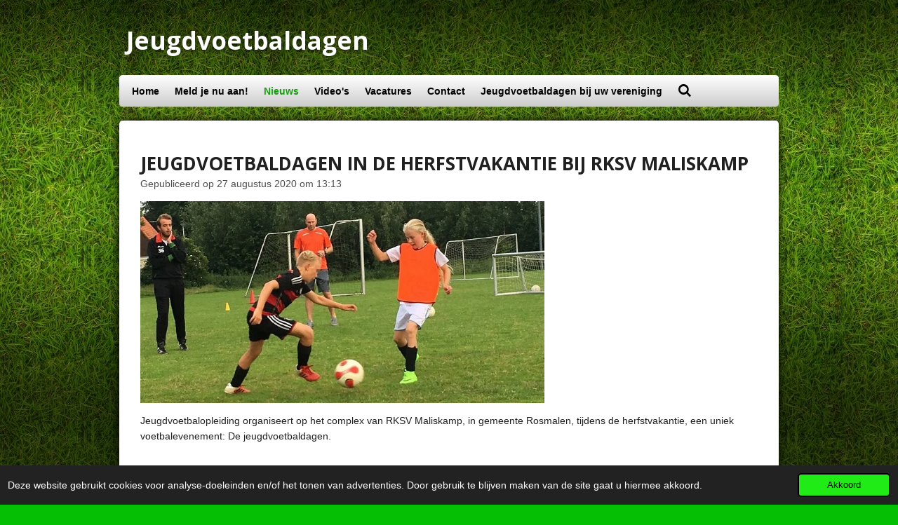

--- FILE ---
content_type: text/html; charset=UTF-8
request_url: https://www.jeugdvoetbaldagen.com/nieuws/479222_jeugdvoetbaldagen-in-de-herfstvakantie-bij-rksv-maliskamp
body_size: 9908
content:
<!DOCTYPE html>
<html lang="nl">
    <head>
        <meta http-equiv="Content-Type" content="text/html; charset=utf-8">
        <meta name="viewport" content="width=device-width, initial-scale=1.0, maximum-scale=5.0">
        <meta http-equiv="X-UA-Compatible" content="IE=edge">
        <link rel="canonical" href="https://www.jeugdvoetbaldagen.com/nieuws/479222_jeugdvoetbaldagen-in-de-herfstvakantie-bij-rksv-maliskamp">
        <meta property="og:title" content="Jeugdvoetbaldagen in de herfstvakantie bij RKSV Maliskamp / Nieuws | Jeugdvoetbaldagen">
        <meta property="og:url" content="https://www.jeugdvoetbaldagen.com/nieuws/479222_jeugdvoetbaldagen-in-de-herfstvakantie-bij-rksv-maliskamp">
        <base href="https://www.jeugdvoetbaldagen.com/">
        <meta name="description" property="og:description" content="Jeugdvoetbalopleiding organiseert op het complex van RKSV Maliskamp, in gemeente Rosmalen, tijdens de herfstvakantie, een uniek voetbalevenement: De jeugdvoetbaldagen.">
                <script nonce="90698b8170493f285e0db4aa8547a0e8">
            
            window.JOUWWEB = window.JOUWWEB || {};
            window.JOUWWEB.application = window.JOUWWEB.application || {};
            window.JOUWWEB.application = {"backends":[{"domain":"jouwweb.nl","freeDomain":"jouwweb.site"},{"domain":"webador.com","freeDomain":"webadorsite.com"},{"domain":"webador.de","freeDomain":"webadorsite.com"},{"domain":"webador.fr","freeDomain":"webadorsite.com"},{"domain":"webador.es","freeDomain":"webadorsite.com"},{"domain":"webador.it","freeDomain":"webadorsite.com"},{"domain":"jouwweb.be","freeDomain":"jouwweb.site"},{"domain":"webador.ie","freeDomain":"webadorsite.com"},{"domain":"webador.co.uk","freeDomain":"webadorsite.com"},{"domain":"webador.at","freeDomain":"webadorsite.com"},{"domain":"webador.be","freeDomain":"webadorsite.com"},{"domain":"webador.ch","freeDomain":"webadorsite.com"},{"domain":"webador.ch","freeDomain":"webadorsite.com"},{"domain":"webador.mx","freeDomain":"webadorsite.com"},{"domain":"webador.com","freeDomain":"webadorsite.com"},{"domain":"webador.dk","freeDomain":"webadorsite.com"},{"domain":"webador.se","freeDomain":"webadorsite.com"},{"domain":"webador.no","freeDomain":"webadorsite.com"},{"domain":"webador.fi","freeDomain":"webadorsite.com"},{"domain":"webador.ca","freeDomain":"webadorsite.com"},{"domain":"webador.ca","freeDomain":"webadorsite.com"},{"domain":"webador.pl","freeDomain":"webadorsite.com"},{"domain":"webador.com.au","freeDomain":"webadorsite.com"},{"domain":"webador.nz","freeDomain":"webadorsite.com"}],"editorLocale":"nl-NL","editorTimezone":"Europe\/Amsterdam","editorLanguage":"nl","analytics4TrackingId":"G-E6PZPGE4QM","analyticsDimensions":[],"backendDomain":"www.jouwweb.nl","backendShortDomain":"jouwweb.nl","backendKey":"jouwweb-nl","freeWebsiteDomain":"jouwweb.site","noSsl":false,"build":{"reference":"6691b4e"},"linkHostnames":["www.jouwweb.nl","www.webador.com","www.webador.de","www.webador.fr","www.webador.es","www.webador.it","www.jouwweb.be","www.webador.ie","www.webador.co.uk","www.webador.at","www.webador.be","www.webador.ch","fr.webador.ch","www.webador.mx","es.webador.com","www.webador.dk","www.webador.se","www.webador.no","www.webador.fi","www.webador.ca","fr.webador.ca","www.webador.pl","www.webador.com.au","www.webador.nz"],"assetsUrl":"https:\/\/assets.jwwb.nl","loginUrl":"https:\/\/www.jouwweb.nl\/inloggen","publishUrl":"https:\/\/www.jouwweb.nl\/v2\/website\/1176366\/publish-proxy","adminUserOrIp":false,"pricing":{"plans":{"lite":{"amount":"700","currency":"EUR"},"pro":{"amount":"1200","currency":"EUR"},"business":{"amount":"2400","currency":"EUR"}},"yearlyDiscount":{"price":{"amount":"0","currency":"EUR"},"ratio":0,"percent":"0%","discountPrice":{"amount":"0","currency":"EUR"},"termPricePerMonth":{"amount":"0","currency":"EUR"},"termPricePerYear":{"amount":"0","currency":"EUR"}}},"hcUrl":{"add-product-variants":"https:\/\/help.jouwweb.nl\/hc\/nl\/articles\/28594307773201","basic-vs-advanced-shipping":"https:\/\/help.jouwweb.nl\/hc\/nl\/articles\/28594268794257","html-in-head":"https:\/\/help.jouwweb.nl\/hc\/nl\/articles\/28594336422545","link-domain-name":"https:\/\/help.jouwweb.nl\/hc\/nl\/articles\/28594325307409","optimize-for-mobile":"https:\/\/help.jouwweb.nl\/hc\/nl\/articles\/28594312927121","seo":"https:\/\/help.jouwweb.nl\/hc\/nl\/sections\/28507243966737","transfer-domain-name":"https:\/\/help.jouwweb.nl\/hc\/nl\/articles\/28594325232657","website-not-secure":"https:\/\/help.jouwweb.nl\/hc\/nl\/articles\/28594252935825"}};
            window.JOUWWEB.brand = {"type":"jouwweb","name":"JouwWeb","domain":"JouwWeb.nl","supportEmail":"support@jouwweb.nl"};
                    
                window.JOUWWEB = window.JOUWWEB || {};
                window.JOUWWEB.websiteRendering = {"locale":"nl-NL","timezone":"Europe\/Amsterdam","routes":{"api\/upload\/product-field":"\/_api\/upload\/product-field","checkout\/cart":"\/winkelwagen","payment":"\/bestelling-afronden\/:publicOrderId","payment\/forward":"\/bestelling-afronden\/:publicOrderId\/forward","public-order":"\/bestelling\/:publicOrderId","checkout\/authorize":"\/winkelwagen\/authorize\/:gateway","wishlist":"\/verlanglijst"}};
                                                    window.JOUWWEB.website = {"id":1176366,"locale":"nl-NL","enabled":true,"title":"Jeugdvoetbaldagen","hasTitle":true,"roleOfLoggedInUser":null,"ownerLocale":"nl-NL","plan":"business","freeWebsiteDomain":"jouwweb.site","backendKey":"jouwweb-nl","currency":"EUR","defaultLocale":"nl-NL","url":"https:\/\/www.jeugdvoetbaldagen.com\/","homepageSegmentId":4658369,"category":"website","isOffline":false,"isPublished":true,"locales":["nl-NL"],"allowed":{"ads":false,"credits":true,"externalLinks":true,"slideshow":true,"customDefaultSlideshow":true,"hostedAlbums":true,"moderators":true,"mailboxQuota":10,"statisticsVisitors":true,"statisticsDetailed":true,"statisticsMonths":-1,"favicon":true,"password":true,"freeDomains":1,"freeMailAccounts":1,"canUseLanguages":false,"fileUpload":true,"legacyFontSize":false,"webshop":true,"products":-1,"imageText":false,"search":true,"audioUpload":true,"videoUpload":5000,"allowDangerousForms":false,"allowHtmlCode":true,"mobileBar":true,"sidebar":false,"poll":false,"allowCustomForms":true,"allowBusinessListing":true,"allowCustomAnalytics":true,"allowAccountingLink":true,"digitalProducts":true,"sitemapElement":false},"mobileBar":{"enabled":false,"theme":"accent","email":{"active":true},"location":{"active":true},"phone":{"active":true},"whatsapp":{"active":false},"social":{"active":false,"network":"facebook"}},"webshop":{"enabled":true,"currency":"EUR","taxEnabled":false,"taxInclusive":true,"vatDisclaimerVisible":false,"orderNotice":"<p>Indien de deelnemer speciale wensen heeft kun je deze doorgeven via het Opmerkingen-veld in de laatste stap.<\/p>","orderConfirmation":"<p>Hartelijk bedankt voor de aanmelding! U ontvangt zo spoedig mogelijk bericht van ons over de afhandeling van uw aanmelding.<\/p>","freeShipping":false,"freeShippingAmount":"0.00","shippingDisclaimerVisible":false,"pickupAllowed":false,"couponAllowed":false,"detailsPageAvailable":true,"socialMediaVisible":false,"termsPage":null,"termsPageUrl":null,"extraTerms":null,"pricingVisible":true,"orderButtonVisible":true,"shippingAdvanced":false,"shippingAdvancedBackEnd":false,"soldOutVisible":false,"backInStockNotificationEnabled":false,"canAddProducts":true,"nextOrderNumber":3772,"allowedServicePoints":[],"sendcloudConfigured":false,"sendcloudFallbackPublicKey":"a3d50033a59b4a598f1d7ce7e72aafdf","taxExemptionAllowed":false,"invoiceComment":null,"emptyCartVisible":false,"minimumOrderPrice":null,"productNumbersEnabled":false,"wishlistEnabled":false,"hideTaxOnCart":false},"isTreatedAsWebshop":true};                            window.JOUWWEB.cart = {"products":[],"coupon":null,"shippingCountryCode":null,"shippingChoice":null,"breakdown":[]};                            window.JOUWWEB.scripts = ["website-rendering\/webshop"];                        window.parent.JOUWWEB.colorPalette = window.JOUWWEB.colorPalette;
        </script>
                <title>Jeugdvoetbaldagen in de herfstvakantie bij RKSV Maliskamp / Nieuws | Jeugdvoetbaldagen</title>
                                                                            <meta property="og:image" content="https&#x3A;&#x2F;&#x2F;primary.jwwb.nl&#x2F;public&#x2F;v&#x2F;i&#x2F;l&#x2F;temp-skdgiimgzznldjddlvnp&#x2F;g87bvo&#x2F;928d70006fbcb686dc69c7e535658fd61f365c8f291f0b3e809f8a8289e854d6-1.jpg">
                                    <meta name="twitter:card" content="summary_large_image">
                        <meta property="twitter:image" content="https&#x3A;&#x2F;&#x2F;primary.jwwb.nl&#x2F;public&#x2F;v&#x2F;i&#x2F;l&#x2F;temp-skdgiimgzznldjddlvnp&#x2F;g87bvo&#x2F;928d70006fbcb686dc69c7e535658fd61f365c8f291f0b3e809f8a8289e854d6-1.jpg">
                                                    <script src="https://plausible.io/js/script.manual.js" nonce="90698b8170493f285e0db4aa8547a0e8" data-turbo-track="reload" defer data-domain="shard16.jouwweb.nl"></script>
<link rel="stylesheet" type="text/css" href="https://gfonts.jwwb.nl/css?display=fallback&amp;family=Open+Sans%3A400%2C700%2C400italic%2C700italic" nonce="90698b8170493f285e0db4aa8547a0e8" data-turbo-track="dynamic">
<script src="https://assets.jwwb.nl/assets/build/website-rendering/nl-NL.js?bust=af8dcdef13a1895089e9" nonce="90698b8170493f285e0db4aa8547a0e8" data-turbo-track="reload" defer></script>
<script src="https://assets.jwwb.nl/assets/website-rendering/runtime.d9e65c74d3b5e295ad0f.js?bust=5de238b33c4b1a20f3c0" nonce="90698b8170493f285e0db4aa8547a0e8" data-turbo-track="reload" defer></script>
<script src="https://assets.jwwb.nl/assets/website-rendering/103.3d75ec3708e54af67f50.js?bust=cb0aa3c978e146edbd0d" nonce="90698b8170493f285e0db4aa8547a0e8" data-turbo-track="reload" defer></script>
<script src="https://assets.jwwb.nl/assets/website-rendering/main.d9ecfbfd818c7437664d.js?bust=dc78faa948112dc5a2a0" nonce="90698b8170493f285e0db4aa8547a0e8" data-turbo-track="reload" defer></script>
<link rel="preload" href="https://assets.jwwb.nl/assets/website-rendering/styles.f78188d346eb1faf64a5.css?bust=7a6e6f2cb6becdc09bb5" as="style">
<link rel="preload" href="https://assets.jwwb.nl/assets/website-rendering/fonts/icons-website-rendering/font/website-rendering.woff2?bust=bd2797014f9452dadc8e" as="font" crossorigin>
<link rel="preconnect" href="https://gfonts.jwwb.nl">
<link rel="stylesheet" type="text/css" href="https://assets.jwwb.nl/assets/website-rendering/styles.f78188d346eb1faf64a5.css?bust=7a6e6f2cb6becdc09bb5" nonce="90698b8170493f285e0db4aa8547a0e8" data-turbo-track="dynamic">
<link rel="preconnect" href="https://assets.jwwb.nl">
<link rel="stylesheet" type="text/css" href="https://primary.jwwb.nl/public/v/i/l/temp-skdgiimgzznldjddlvnp/style.css?bust=1762853732" nonce="90698b8170493f285e0db4aa8547a0e8" data-turbo-track="dynamic">    </head>
    <body
        id="top"
        class="jw-is-no-slideshow jw-header-is-text jw-is-segment-post jw-is-frontend jw-is-no-sidebar jw-is-no-messagebar jw-is-no-touch-device jw-is-no-mobile"
                                    data-jouwweb-page="479222"
                                                data-jouwweb-segment-id="479222"
                                                data-jouwweb-segment-type="post"
                                                data-template-threshold="960"
                                                data-template-name="voetbal"
                            itemscope
        itemtype="https://schema.org/NewsArticle"
    >
                                    <meta itemprop="url" content="https://www.jeugdvoetbaldagen.com/nieuws/479222_jeugdvoetbaldagen-in-de-herfstvakantie-bij-rksv-maliskamp">
        <div class="jw-background"></div>
        <div class="jw-body">
            <div class="jw-mobile-menu jw-mobile-is-text js-mobile-menu">
            <button
            type="button"
            class="jw-mobile-menu__button jw-mobile-toggle"
            aria-label="Open / sluit menu"
        >
            <span class="jw-icon-burger"></span>
        </button>
        <div class="jw-mobile-header jw-mobile-header--text">
        <a            class="jw-mobile-header-content"
                            href="/"
                        >
                                        <div class="jw-mobile-text">
                    Jeugdvoetbaldagen                </div>
                    </a>
    </div>

        <a
        href="/winkelwagen"
        class="jw-mobile-menu__button jw-mobile-header-cart jw-mobile-header-cart--hidden jw-mobile-menu__button--dummy">
        <span class="jw-icon-badge-wrapper">
            <span class="website-rendering-icon-basket"></span>
            <span class="jw-icon-badge hidden"></span>
        </span>
    </a>
    
    </div>
    <div class="jw-mobile-menu-search jw-mobile-menu-search--hidden">
        <form
            action="/zoeken"
            method="get"
            class="jw-mobile-menu-search__box"
        >
            <input
                type="text"
                name="q"
                value=""
                placeholder="Zoeken..."
                class="jw-mobile-menu-search__input"
            >
            <button type="submit" class="jw-btn jw-btn--style-flat jw-mobile-menu-search__button">
                <span class="website-rendering-icon-search"></span>
            </button>
            <button type="button" class="jw-btn jw-btn--style-flat jw-mobile-menu-search__button js-cancel-search">
                <span class="website-rendering-icon-cancel"></span>
            </button>
        </form>
    </div>
            <div class="bg-1"></div>
<div class="bg-2"></div>
<div class="wrapper">
    <header class="topbar js-topbar-content-container">
        <div class="jw-header-logo">
        <div
    class="jw-header jw-header-title-container jw-header-text jw-header-text-toggle"
    data-stylable="true"
>
    <a        id="jw-header-title"
        class="jw-header-title"
                    href="/"
            >
        Jeugdvoetbaldagen    </a>
</div>
</div>
    </header>
    <nav class="menu clear jw-menu-collapse jw-menu-copy">
        <ul
    id="jw-menu"
    class="jw-menu jw-menu-horizontal"
            >
            <li
    class="jw-menu-item"
>
        <a        class="jw-menu-link"
        href="/"                                            data-page-link-id="4658369"
                            >
                <span class="">
            Home        </span>
            </a>
                </li>
            <li
    class="jw-menu-item"
>
        <a        class="jw-menu-link"
        href="/meld-je-nu-aan"                                            data-page-link-id="4659620"
                            >
                <span class="">
            Meld je nu aan!        </span>
            </a>
                </li>
            <li
    class="jw-menu-item jw-menu-is-active"
>
        <a        class="jw-menu-link js-active-menu-item"
        href="/nieuws"                                            data-page-link-id="4660635"
                            >
                <span class="">
            Nieuws        </span>
            </a>
                </li>
            <li
    class="jw-menu-item"
>
        <a        class="jw-menu-link"
        href="/video-s"                                            data-page-link-id="4658391"
                            >
                <span class="">
            Video&#039;s        </span>
            </a>
                </li>
            <li
    class="jw-menu-item"
>
        <a        class="jw-menu-link"
        href="/vacatures"                                            data-page-link-id="4754871"
                            >
                <span class="">
            Vacatures        </span>
            </a>
                </li>
            <li
    class="jw-menu-item"
>
        <a        class="jw-menu-link"
        href="/contact"                                            data-page-link-id="4658401"
                            >
                <span class="">
            Contact        </span>
            </a>
                </li>
            <li
    class="jw-menu-item"
>
        <a        class="jw-menu-link"
        href="/jeugdvoetbaldagen-bij-uw-vereniging"                                            data-page-link-id="5624757"
                            >
                <span class="">
            Jeugdvoetbaldagen bij uw vereniging        </span>
            </a>
                </li>
            <li
    class="jw-menu-item jw-menu-search-item"
>
        <button        class="jw-menu-link jw-menu-link--icon jw-text-button"
                                                                    title="Zoeken"
            >
                                <span class="website-rendering-icon-search"></span>
                            <span class="hidden-desktop-horizontal-menu">
            Zoeken        </span>
            </button>
                
            <div class="jw-popover-container jw-popover-container--inline is-hidden">
                <div class="jw-popover-backdrop"></div>
                <div class="jw-popover">
                    <div class="jw-popover__arrow"></div>
                    <div class="jw-popover__content jw-section-white">
                        <form  class="jw-search" action="/zoeken" method="get">
                            
                            <input class="jw-search__input" type="text" name="q" value="" placeholder="Zoeken..." >
                            <button class="jw-search__submit" type="submit">
                                <span class="website-rendering-icon-search"></span>
                            </button>
                        </form>
                    </div>
                </div>
            </div>
                        </li>
            <li
    class="jw-menu-item js-menu-cart-item jw-menu-cart-item--hidden"
>
        <a        class="jw-menu-link jw-menu-link--icon"
        href="/winkelwagen"                                                            title="Winkelwagen"
            >
                                    <span class="jw-icon-badge-wrapper">
                        <span class="website-rendering-icon-basket"></span>
                                            <span class="jw-icon-badge hidden">
                    0                </span>
                            <span class="hidden-desktop-horizontal-menu">
            Winkelwagen        </span>
            </a>
                </li>
    
    </ul>

    <script nonce="90698b8170493f285e0db4aa8547a0e8" id="jw-mobile-menu-template" type="text/template">
        <ul id="jw-menu" class="jw-menu jw-menu-horizontal">
                            <li
    class="jw-menu-item jw-menu-search-item"
>
                
                 <li class="jw-menu-item jw-mobile-menu-search-item">
                    <form class="jw-search" action="/zoeken" method="get">
                        <input class="jw-search__input" type="text" name="q" value="" placeholder="Zoeken...">
                        <button class="jw-search__submit" type="submit">
                            <span class="website-rendering-icon-search"></span>
                        </button>
                    </form>
                </li>
                        </li>
                            <li
    class="jw-menu-item"
>
        <a        class="jw-menu-link"
        href="/"                                            data-page-link-id="4658369"
                            >
                <span class="">
            Home        </span>
            </a>
                </li>
                            <li
    class="jw-menu-item"
>
        <a        class="jw-menu-link"
        href="/meld-je-nu-aan"                                            data-page-link-id="4659620"
                            >
                <span class="">
            Meld je nu aan!        </span>
            </a>
                </li>
                            <li
    class="jw-menu-item jw-menu-is-active"
>
        <a        class="jw-menu-link js-active-menu-item"
        href="/nieuws"                                            data-page-link-id="4660635"
                            >
                <span class="">
            Nieuws        </span>
            </a>
                </li>
                            <li
    class="jw-menu-item"
>
        <a        class="jw-menu-link"
        href="/video-s"                                            data-page-link-id="4658391"
                            >
                <span class="">
            Video&#039;s        </span>
            </a>
                </li>
                            <li
    class="jw-menu-item"
>
        <a        class="jw-menu-link"
        href="/vacatures"                                            data-page-link-id="4754871"
                            >
                <span class="">
            Vacatures        </span>
            </a>
                </li>
                            <li
    class="jw-menu-item"
>
        <a        class="jw-menu-link"
        href="/contact"                                            data-page-link-id="4658401"
                            >
                <span class="">
            Contact        </span>
            </a>
                </li>
                            <li
    class="jw-menu-item"
>
        <a        class="jw-menu-link"
        href="/jeugdvoetbaldagen-bij-uw-vereniging"                                            data-page-link-id="5624757"
                            >
                <span class="">
            Jeugdvoetbaldagen bij uw vereniging        </span>
            </a>
                </li>
            
                    </ul>
    </script>
    </nav>
    <div class="slideshow">
            </div>
    <div class="content-wrap">
        <div class="gradient"></div>
        <div class="main-content">
            
<main class="block-content">
    <div data-section-name="content" class="jw-section jw-section-content jw-responsive">
        
<div class="jw-strip jw-strip--default jw-strip--style-color jw-strip--primary jw-strip--color-default jw-strip--padding-start"><div class="jw-strip__content-container"><div class="jw-strip__content jw-responsive">    
                    
    <h1
        class="jw-heading jw-heading-130 heading__no-margin jw-news-page__heading-without-margin js-editor-open-settings"
        itemprop="headline"
    >
        Jeugdvoetbaldagen in de herfstvakantie bij RKSV Maliskamp    </h1>
            <div class="jw-news-page__meta js-editor-open-settings">
                                                        <meta itemprop="image" content="https://primary.jwwb.nl/public/v/i/l/temp-skdgiimgzznldjddlvnp/g87bvo/928d70006fbcb686dc69c7e535658fd61f365c8f291f0b3e809f8a8289e854d6-1.jpg">
                                        <meta itemprop="datePublished" content="2020-08-27T11:13:00+00:00">
                Gepubliceerd op 27 augustus 2020 om 13:13                                                                <span
            itemscope
            itemprop="publisher"
            itemtype="https://schema.org/Organization"
        ><meta
                    itemprop="url"
                    content="https://www.jeugdvoetbaldagen.com/"
                ><meta
                    itemprop="name"
                    content="Jeugdvoetbaldagen"
                ></span>                    </div>
    </div></div></div>
<div class="news-page-content-container">
    <div
    id="jw-element-86824098"
    data-jw-element-id="86824098"
        class="jw-tree-node jw-element jw-strip-root jw-tree-container jw-node-is-first-child jw-node-is-last-child"
>
    <div
    id="jw-element-344354167"
    data-jw-element-id="344354167"
        class="jw-tree-node jw-element jw-strip jw-tree-container jw-strip--default jw-strip--style-color jw-strip--color-default jw-strip--padding-both jw-node-is-first-child jw-strip--primary jw-node-is-last-child"
>
    <div class="jw-strip__content-container"><div class="jw-strip__content jw-responsive"><div
    id="jw-element-86824127"
    data-jw-element-id="86824127"
        class="jw-tree-node jw-element jw-image jw-node-is-first-child"
>
    <div
    class="jw-intent jw-element-image jw-element-content jw-element-image-is-left jw-element-image--full-width-to-640"
            style="width: 576px;"
    >
            
        
                <picture
            class="jw-element-image__image-wrapper jw-image-is-square jw-intrinsic"
            style="padding-top: 50%;"
        >
                                            <img class="jw-element-image__image jw-intrinsic__item" style="--jw-element-image--pan-x: 0.5; --jw-element-image--pan-y: 0.09;" alt="" src="https://primary.jwwb.nl/public/v/i/l/temp-skdgiimgzznldjddlvnp/g87bvo/928d70006fbcb686dc69c7e535658fd61f365c8f291f0b3e809f8a8289e854d6-1.jpg?enable-io=true&amp;enable=upscale&amp;crop=2%3A1%2Coffset-y9&amp;width=800" srcset="https://primary.jwwb.nl/public/v/i/l/temp-skdgiimgzznldjddlvnp/g87bvo/928d70006fbcb686dc69c7e535658fd61f365c8f291f0b3e809f8a8289e854d6-1.jpg?enable-io=true&amp;crop=2%3A1%2Coffset-y9&amp;width=96 96w, https://primary.jwwb.nl/public/v/i/l/temp-skdgiimgzznldjddlvnp/g87bvo/928d70006fbcb686dc69c7e535658fd61f365c8f291f0b3e809f8a8289e854d6-1.jpg?enable-io=true&amp;crop=2%3A1%2Coffset-y9&amp;width=147 147w, https://primary.jwwb.nl/public/v/i/l/temp-skdgiimgzznldjddlvnp/g87bvo/928d70006fbcb686dc69c7e535658fd61f365c8f291f0b3e809f8a8289e854d6-1.jpg?enable-io=true&amp;crop=2%3A1%2Coffset-y9&amp;width=226 226w, https://primary.jwwb.nl/public/v/i/l/temp-skdgiimgzznldjddlvnp/g87bvo/928d70006fbcb686dc69c7e535658fd61f365c8f291f0b3e809f8a8289e854d6-1.jpg?enable-io=true&amp;crop=2%3A1%2Coffset-y9&amp;width=347 347w, https://primary.jwwb.nl/public/v/i/l/temp-skdgiimgzznldjddlvnp/g87bvo/928d70006fbcb686dc69c7e535658fd61f365c8f291f0b3e809f8a8289e854d6-1.jpg?enable-io=true&amp;crop=2%3A1%2Coffset-y9&amp;width=532 532w, https://primary.jwwb.nl/public/v/i/l/temp-skdgiimgzznldjddlvnp/g87bvo/928d70006fbcb686dc69c7e535658fd61f365c8f291f0b3e809f8a8289e854d6-1.jpg?enable-io=true&amp;crop=2%3A1%2Coffset-y9&amp;width=816 816w, https://primary.jwwb.nl/public/v/i/l/temp-skdgiimgzznldjddlvnp/g87bvo/928d70006fbcb686dc69c7e535658fd61f365c8f291f0b3e809f8a8289e854d6-1.jpg?enable-io=true&amp;crop=2%3A1%2Coffset-y9&amp;width=1252 1252w, https://primary.jwwb.nl/public/v/i/l/temp-skdgiimgzznldjddlvnp/g87bvo/928d70006fbcb686dc69c7e535658fd61f365c8f291f0b3e809f8a8289e854d6-1.jpg?enable-io=true&amp;crop=2%3A1%2Coffset-y9&amp;width=1920 1920w" sizes="auto, min(100vw, 576px), 100vw" loading="lazy" width="800" height="400">                    </picture>

            </div>
</div><div
    id="jw-element-86824120"
    data-jw-element-id="86824120"
        class="jw-tree-node jw-element jw-image-text jw-node-is-last-child"
>
    <div class="jw-element-imagetext-text">
            <p>Jeugdvoetbalopleiding organiseert op het complex van RKSV Maliskamp, in gemeente Rosmalen, tijdens de herfstvakantie, een uniek voetbalevenement: De jeugdvoetbaldagen.</p>
<p>&nbsp;</p>
<p>Deze uitdagende jeugdvoetbaldagen zullen plaatsvinden op maandag 19, dinsdag 20 en woensdag 21 oktober 2020.</p>
<p>&nbsp;</p>
<p>Alle kinderen van 5 tot en met&nbsp;15 jaar kunnen hier aan deelnemen. Van keeper tot spits, iedereen is welkom! Men hoeft niet lid te zijn van een bepaalde vereniging, iedereen kan&nbsp;zich aanmelden!</p>
<p>&nbsp;</p>
<p><strong>Programma Jeugdvoetbaldagen RKSV Maliskamp (Driedaagse)</strong></p>
<p>10.00 uur Aanwezig <br />10.15 uur Inleiding <br />10.45 uur Specifieke training <br />12.45 uur Lunch + voetbalquiz <br />13.45 uur Wedstrijdprogramma <br />16.15 uur&nbsp;Afsluiting&nbsp;</p>
<p>&nbsp;</p>
<p>De specifieke trainingen zullen worden verzorgd door professionele&nbsp;trainers. Je krijgt alle technische vaardigheden aangeleerd volgens de&nbsp;Wiel Coerver methode. Dankzij een intensieve en wedstrijdgerichte scholing zal de&nbsp;balvaardigheid en het zelfvertrouwen sterk toenemen.</p>
<p>&nbsp;</p>
<p><strong>Voordelen van de Wiel Coerver methode:</strong></p>
<p>Het moderne voetbal eist een dynamische balvaardigheid en deze zal de&nbsp;jeugd verwerven nadat ze de bewegingen met de bal technisch goed&nbsp;beheersen. Door gevarieerde oefenvormen en ontelbare snelle acties te&nbsp;hebben gemaakt heeft de speler zijn handelingssnelheid sterk ontwikkeld. Het aan- en meenemen van de bal en het verkrijgen van een prima&nbsp;traptechniek gaat hierdoor veel gemakkelijker, omdat het totale&nbsp;balgevoel enorm vooruit gaat."&nbsp;Dit gebeurt door veelzijdige techniektraining.&nbsp;Dankzij een individuele techniekverbetering is het mogelijk het&nbsp;collectieve spel op een veel hoger niveau te brengen. Spelers worden&nbsp;zelfbewuster en eisen meer en meer de bal op.</p>
<p>&nbsp;</p>
<p>Zie voor meer informatie de website&nbsp; <a href="http://www.jeugdvoetbalopleiding.nl/" target="_blank" rel="noopener">www.jeugdvoetbalopleiding.nl</a>.</p>
<p>&nbsp;</p>
<p>De totale kosten voor dit onvergetelijke voetbalfeest bedragen&nbsp; <strong>&euro; 76-</strong> <br /><br /></p>
<p><strong>Hiervoor biedt Jeugdvoetbalopleiding:</strong></p>
<p>-Een uitgebalanceerd trainingsprogramma gericht op alle facetten&nbsp;van het voetbal</p>
<p>-Een gezonde en smakelijke lunch</p>
<p>-Drinken voor alle deelnemers gedurende de activiteiten</p>
<p>-Een aandenken voor iedereen</p>
<p>-Prijzen voor de winnaars</p>
<p>&nbsp;</p>
<p><strong>Inschrijven</strong></p>
<p><a href="/komende-jeugdvoetbaldagen/jvd-maliskamp" data-jwlink-type="page" data-jwlink-identifier="5830505" data-jwlink-title="JVD Maliskamp">Schrijf je nu hier in!</a></p>
<p>&nbsp;</p>
<p>Iedereen mag zich aanmelden men hoeft dus niet perse lid van een&nbsp;bepaalde vereniging te zijn. Verzoeken om bij vrienden of vriendinnen in een groep te komen zijn&nbsp;mogelijk.</p>
<p>&nbsp;</p>    </div>
</div></div></div></div></div></div>

<div style="margin-top: .75em" class="jw-strip jw-strip--default jw-strip--style-color jw-strip--color-default"><div class="jw-strip__content-container"><div class="jw-strip__content jw-responsive">    <div class="jw-element-separator-padding">
        <hr class="jw-element-separator jw-text-background" />
    </div>
            <p class="jw-news-page-pagination">
                            <a
                    data-segment-type="post"
                    data-segment-id="479221"
                    class="js-jouwweb-segment jw-news-page-pagination__link jw-news-page-pagination__link--prev"
                    href="/nieuws/479221_jeugdvoetbaldagen-in-de-herfstvakantie-bij-rijnmond-hoogvliet-sport"
                >
                    &laquo;&nbsp;
                    <span class="hidden-md hidden-lg">Vorige</span>
                    <em class="hidden-xs hidden-sm">Jeugdvoetbaldagen in de herfstvakantie bij Rijnmond Hoogvliet Sport</em>
                </a>
                                        <a
                    data-segment-type="post"
                    data-segment-id="479221"
                    class="js-jouwweb-segment jw-news-page-pagination__link jw-news-page-pagination__link--next"
                    href="/nieuws/479221_jeugdvoetbaldagen-in-de-herfstvakantie-bij-rijnmond-hoogvliet-sport"
                >
                    <em class="hidden-xs hidden-sm">Jeugdvoetbaldagen in de herfstvakantie bij Rijnmond Hoogvliet Sport</em>
                    <span class="hidden-md hidden-lg">Volgende</span>
                    &nbsp;&raquo;
                </a>
                    </p>
    </div></div></div><div class="jw-strip jw-strip--default jw-strip--style-color jw-strip--color-default"><div class="jw-strip__content-container"><div class="jw-strip__content jw-responsive"><div
    id="jw-element-"
    data-jw-element-id=""
        class="jw-tree-node jw-element jw-social-share jw-node-is-first-child jw-node-is-last-child"
>
    <div class="jw-element-social-share" style="text-align: left">
    <div class="share-button-container share-button-container--buttons-mini share-button-container--align-left jw-element-content">
                                                                <a
                    class="share-button share-button--facebook jw-element-social-share-button jw-element-social-share-button-facebook "
                                            href=""
                        data-href-template="http://www.facebook.com/sharer/sharer.php?u=[url]"
                                                            rel="nofollow noopener noreferrer"
                    target="_blank"
                >
                    <span class="share-button__icon website-rendering-icon-facebook"></span>
                    <span class="share-button__label">Delen</span>
                </a>
                                                                            <a
                    class="share-button share-button--twitter jw-element-social-share-button jw-element-social-share-button-twitter "
                                            href=""
                        data-href-template="http://x.com/intent/post?text=[url]"
                                                            rel="nofollow noopener noreferrer"
                    target="_blank"
                >
                    <span class="share-button__icon website-rendering-icon-x-logo"></span>
                    <span class="share-button__label">Deel</span>
                </a>
                                                                            <a
                    class="share-button share-button--linkedin jw-element-social-share-button jw-element-social-share-button-linkedin "
                                            href=""
                        data-href-template="http://www.linkedin.com/shareArticle?mini=true&amp;url=[url]"
                                                            rel="nofollow noopener noreferrer"
                    target="_blank"
                >
                    <span class="share-button__icon website-rendering-icon-linkedin"></span>
                    <span class="share-button__label">Share</span>
                </a>
                                                                                        <a
                    class="share-button share-button--whatsapp jw-element-social-share-button jw-element-social-share-button-whatsapp  share-button--mobile-only"
                                            href=""
                        data-href-template="whatsapp://send?text=[url]"
                                                            rel="nofollow noopener noreferrer"
                    target="_blank"
                >
                    <span class="share-button__icon website-rendering-icon-whatsapp"></span>
                    <span class="share-button__label">Delen</span>
                </a>
                                    </div>
    </div>
</div></div></div></div>            </div>
</main>
                    </div>
        <footer class="block-footer">
    <div
        data-section-name="footer"
        class="jw-section jw-section-footer jw-responsive"
    >
                <div class="jw-strip jw-strip--default jw-strip--style-color jw-strip--primary jw-strip--color-default jw-strip--padding-both"><div class="jw-strip__content-container"><div class="jw-strip__content jw-responsive">            <div
    id="jw-element-66866994"
    data-jw-element-id="66866994"
        class="jw-tree-node jw-element jw-simple-root jw-tree-container jw-tree-container--empty jw-node-is-first-child jw-node-is-last-child"
>
    </div>                            <div class="jw-credits clear">
                    <div class="jw-credits-owner">
                        <div id="jw-footer-text">
                            <div class="jw-footer-text-content">
                                &copy; 2019 - 2025 Jeugdvoetbaldagen                            </div>
                        </div>
                    </div>
                    <div class="jw-credits-right">
                                                <div id="jw-credits-tool">
    <small>
        Powered by <a href="https://www.jouwweb.nl" rel="">JouwWeb</a>    </small>
</div>
                    </div>
                </div>
                    </div></div></div>    </div>
</footer>
    </div>
</div>
            
<div class="jw-bottom-bar__container">
    </div>
<div class="jw-bottom-bar__spacer">
    </div>

            <div id="jw-variable-loaded" style="display: none;"></div>
            <div id="jw-variable-values" style="display: none;">
                                    <span data-jw-variable-key="background-color" class="jw-variable-value-background-color"></span>
                                    <span data-jw-variable-key="background" class="jw-variable-value-background"></span>
                                    <span data-jw-variable-key="font-family" class="jw-variable-value-font-family"></span>
                                    <span data-jw-variable-key="paragraph-color" class="jw-variable-value-paragraph-color"></span>
                                    <span data-jw-variable-key="paragraph-link-color" class="jw-variable-value-paragraph-link-color"></span>
                                    <span data-jw-variable-key="paragraph-font-size" class="jw-variable-value-paragraph-font-size"></span>
                                    <span data-jw-variable-key="heading-color" class="jw-variable-value-heading-color"></span>
                                    <span data-jw-variable-key="heading-link-color" class="jw-variable-value-heading-link-color"></span>
                                    <span data-jw-variable-key="heading-font-size" class="jw-variable-value-heading-font-size"></span>
                                    <span data-jw-variable-key="heading-font-family" class="jw-variable-value-heading-font-family"></span>
                                    <span data-jw-variable-key="menu-text-color" class="jw-variable-value-menu-text-color"></span>
                                    <span data-jw-variable-key="menu-text-link-color" class="jw-variable-value-menu-text-link-color"></span>
                                    <span data-jw-variable-key="menu-text-font-size" class="jw-variable-value-menu-text-font-size"></span>
                                    <span data-jw-variable-key="menu-font-family" class="jw-variable-value-menu-font-family"></span>
                                    <span data-jw-variable-key="menu-capitalize" class="jw-variable-value-menu-capitalize"></span>
                                    <span data-jw-variable-key="sidebar-text-color" class="jw-variable-value-sidebar-text-color"></span>
                                    <span data-jw-variable-key="sidebar-text-link-color" class="jw-variable-value-sidebar-text-link-color"></span>
                                    <span data-jw-variable-key="sidebar-text-font-size" class="jw-variable-value-sidebar-text-font-size"></span>
                                    <span data-jw-variable-key="content-color" class="jw-variable-value-content-color"></span>
                                    <span data-jw-variable-key="menu-color" class="jw-variable-value-menu-color"></span>
                                    <span data-jw-variable-key="accent-color" class="jw-variable-value-accent-color"></span>
                                    <span data-jw-variable-key="footer-color" class="jw-variable-value-footer-color"></span>
                            </div>
        </div>
                            <script nonce="90698b8170493f285e0db4aa8547a0e8" type="application/ld+json">[{"@context":"https:\/\/schema.org","@type":"Organization","url":"https:\/\/www.jeugdvoetbaldagen.com\/","name":"Jeugdvoetbaldagen"}]</script>
                <script nonce="90698b8170493f285e0db4aa8547a0e8">window.JOUWWEB = window.JOUWWEB || {}; window.JOUWWEB.experiment = {"enrollments":{},"defaults":{"only-annual-discount-restart":"3months-50pct","ai-homepage-structures":"on","checkout-shopping-cart-design":"on","next-best-action":"on","ai-page-wizard-ui":"on","expand-colors":"on"}};</script>        <script nonce="90698b8170493f285e0db4aa8547a0e8">
            window.JOUWWEB = window.JOUWWEB || {};
            window.JOUWWEB.cookieConsent = {"theme":"jw","showLink":false,"content":{"message":"Deze website gebruikt cookies voor analyse-doeleinden en\/of het tonen van advertenties. Door gebruik te blijven maken van de site gaat u hiermee akkoord.","dismiss":"Akkoord"},"autoOpen":true,"cookie":{"name":"cookieconsent_status"}};
        </script>
<script nonce="90698b8170493f285e0db4aa8547a0e8">window.plausible = window.plausible || function() { (window.plausible.q = window.plausible.q || []).push(arguments) };plausible('pageview', { props: {website: 1176366 }});</script>                                </body>
</html>
